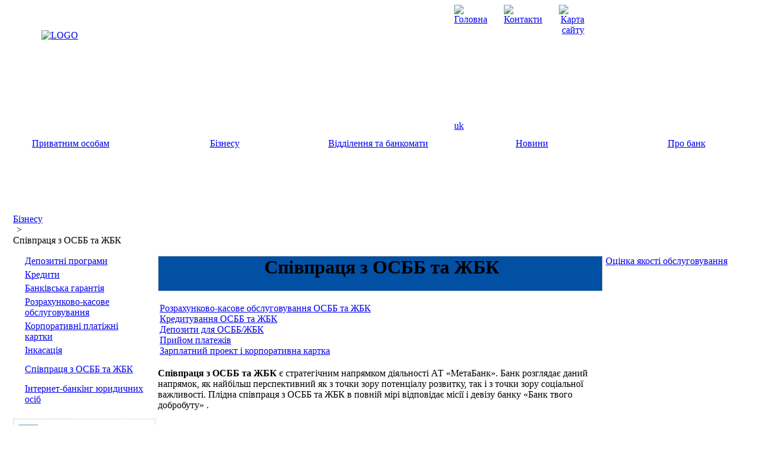

--- FILE ---
content_type: text/html; charset=WINDOWS-1251
request_url: https://www.mbank.com.ua/content/view/119/134/lang,uk/
body_size: 8287
content:
 
 <html>
 
 <head>
 <title>МетаБанк</title>
<meta name="title" content="Співпраця з ОСББ та ЖБК" />
<meta name="description" content="МетаБанк официальный сайт: информация о банке, описание услуг, сведения о филиалах, депозиты, кредиты, курсы валют, денежные переводы, счета, платежные карты." />
<meta name="keywords" content="депозит, автокредит, ltgjpbn, fdnjrhtlbn, депозит это, прием платежей, кредит наличными, банк, запорожье, курс валют" />
<base href="http://www.mbank.com.ua/" />
<link rel="shortcut icon" href="http://www.mbank.com.ua/images/favicon.ico" type="image/x-icon" /> <meta http-equiv="Content-Type" content="text/html; charset=windows-1251" />
<link href='http://www.mbank.com.ua/templates/webavangard1/css/user.css' rel='stylesheet' type='text/css' />
<link href='http://www.mbank.com.ua/templates/webavangard1/css/template_css.css' rel='stylesheet' type='text/css' /> 
   <script type="text/javascript">
     var _gaq = _gaq || [];
     _gaq.push(['_setAccount', 'UA-24916192-1']);
     _gaq.push(['_trackPageview']);
 
     (function() {
       var ga = document.createElement('script'); ga.type = 'text/javascript'; 
       ga.async = true;
       ga.src = ('https:' == document.location.protocol ? 'https://ssl' : 'http://www') + '.google-analytics.com/ga.js';
       var s = document.getElementsByTagName('script')[0]; 
       s.parentNode.insertBefore(ga, s);
     })();
   </script>
 </head>
 
 <body>
 
  
          <table style=' height: 100%;' cellpadding='0' cellspacing='0' border='0' width='100%'>
          <tr>
            <td height='219' style='background: url(http://www.mbank.com.ua/templates/webavangard1/images/header/uk/bg.jpg) repeat-x;' align='left' valign='top'>
              <table style=' height: 219px;' cellpadding='0' cellspacing='0' border='0' width='100%'>
              <tr>
                <td width='62' style='background: url(http://www.mbank.com.ua/templates/webavangard1/images/header/uk/1.jpg) no-repeat;' align='left' valign='top'>
                  <img src='http://www.mbank.com.ua/templates/webavangard1/images/spacer.gif' width='62' height='1' border='0' alt='' /></td>
                <td width='135' align='left' valign='top'>
                  <table style=' height: 219px;' cellpadding='0' cellspacing='0' border='0' width='135'>
                  <tr>
                    <td height='43' style='background: url(http://www.mbank.com.ua/templates/webavangard1/images/header/uk/2_2.jpg) no-repeat;' align='left' valign='top'>
                      <img src='http://www.mbank.com.ua/templates/webavangard1/images/spacer.gif' width='1' height='43' border='0' alt='' /></td>
                  </tr>
                  <tr>
                    <td height='137' align='left' valign='top'>
                      <a href='http://www.mbank.com.ua'>
                        <img src='http://www.mbank.com.ua/templates/webavangard1/images/header/uk/6.jpg' border='0' alt='LOGO' /></a></td>
                  </tr>
                  <tr>
                    <td height='39' style='background: url(http://www.mbank.com.ua/templates/webavangard1/images/header/uk/7.jpg) no-repeat;' align='left' valign='top'>
                      <img src='http://www.mbank.com.ua/templates/webavangard1/images/spacer.gif' width='1' height='39' border='0' alt='' /></td>
                  </tr>
                  </table></td>
                <td width='47' style='background: url(http://www.mbank.com.ua/templates/webavangard1/images/header/uk/3_2.jpg) no-repeat;' align='left' valign='top'>
                  <img src='http://www.mbank.com.ua/templates/webavangard1/images/spacer.gif' width='47' height='1' border='0' alt='' /></td>
                <td style='background: url(http://www.mbank.com.ua/templates/webavangard1/images/header/uk/4_2.jpg) no-repeat;' align='left' valign='top'>
                  <table style='margin-left: 516px; height: 219px;' cellpadding='0' cellspacing='0' border='0' width='220'>
                  <tr>
                    <td align='left' valign='top'>
                      <table cellpadding='0' cellspacing='0' border='0' width='100%'>
                      <tr>
                        <td align='left' valign='top'>
                          <a href='http://www.mbank.com.ua/' title='Головна'>
                            <img src='http://www.mbank.com.ua/templates/webavangard1/images/std_buttons/home.jpg' border='0' alt='Головна' /></a></td>
                        <td width='28' align='left' valign='top'>
                          <img src='http://www.mbank.com.ua/templates/webavangard1/images/spacer.gif' width='28' height='1' border='0' alt='' /></td>
                        <td align='center' valign='top'>
                          <a href='http://www.mbank.com.ua/contacts.html' title='Контакти'>
                            <img src='http://www.mbank.com.ua/templates/webavangard1/images/std_buttons/mail.jpg' border='0' alt='Контакти' /></a></td>
                        <td width='28' align='left' valign='top'>
                          <img src='http://www.mbank.com.ua/templates/webavangard1/images/spacer.gif' width='28' height='1' border='0' alt='' /></td>
                        <td align='right' valign='top'>
                          <a href='http://www.mbank.com.ua/sitemap.html' title='Карта сайту'>
                            <img src='http://www.mbank.com.ua/templates/webavangard1/images/std_buttons/sitemap.jpg' border='0' alt='Карта сайту' /></a></td>
                      </tr>
                      </table></td>
                  </tr>
                  <tr>
                    <td style='padding-bottom: 5px;' align='left' valign='bottom'>
                      <table cellpadding='0' cellspacing='0' border='0'>
                      <tr>
                        <td class='lang' align='right' valign='middle'>
                          <a class='lang active' href='http://www.mbank.com.ua/content/view/119/134/lang,uk/' title='uk'>
                            uk</a></td>
                      </tr>
                      </table></td>
                  </tr>
                  </table></td>
              </tr>
              </table></td>
          </tr>
          <tr>
            <td align='left' valign='top'>
              <table cellpadding='0' cellspacing='0' border='0'>
              <tr>
                <td height='33' style='background: url(http://www.mbank.com.ua/templates/webavangard1/images/top_menu/bg.jpg) repeat-x;' align='center' valign='middle'>
                  <table style=' height: 33px;' cellpadding='0' cellspacing='0' border='0' width='100%'>
                  <tr>
                    <td width='14' align='left' valign='top'>
                      <img src='http://www.mbank.com.ua/templates/webavangard1/images/spacer.gif' width='14' height='1' border='0' alt='' /></td>
                    <td width='195' class='topMenu' align='center' valign='middle'>
                      <a href='http://www.mbank.com.ua/content/view/14/18/lang,uk/'>
                        Приватним&nbsp;особам</a></td>
                    <td align='left' valign='top'>
                      <img src='http://www.mbank.com.ua/templates/webavangard1/images/spacer.gif' width='1' height='1' border='0' alt='' /></td>
                    <td width='195' class='topMenu_active' align='center' valign='middle'>
                      <a href='http://www.mbank.com.ua/content/view/26/34/lang,uk/'>
                        Бізнесу</a></td>
                    <td align='left' valign='top'>
                      <img src='http://www.mbank.com.ua/templates/webavangard1/images/spacer.gif' width='1' height='1' border='0' alt='' /></td>
                    <td width='195' class='topMenu' align='center' valign='middle'>
                      <a href='http://www.mbank.com.ua/content/view/8/12/lang,uk/'>
                        Відділення&nbsp;та&nbsp;банкомати</a></td>
                    <td align='left' valign='top'>
                      <img src='http://www.mbank.com.ua/templates/webavangard1/images/spacer.gif' width='1' height='1' border='0' alt='' /></td>
                    <td width='195' class='topMenu' align='center' valign='middle'>
                      <a href='http://www.mbank.com.ua/content/view/82/82/lang,uk/'>
                        Новини</a></td>
                    <td align='left' valign='top'>
                      <img src='http://www.mbank.com.ua/templates/webavangard1/images/spacer.gif' width='1' height='1' border='0' alt='' /></td>
                    <td width='195' class='topMenu' align='center' valign='middle'>
                      <a href='http://www.mbank.com.ua/content/view/2/3/lang,uk/'>
                        Про&nbsp;банк</a></td>
                    <td width='14' align='left' valign='top'>
                      <img src='http://www.mbank.com.ua/templates/webavangard1/images/spacer.gif' width='14' height='1' border='0' alt='' /></td>
                  </tr>
                  </table></td>
              </tr>
              <tr>
                <td height='102' style='padding-top: 16px;padding-bottom: 16px;' align='center' valign='middle'></td>
              </tr>
              <tr>
                <td style='padding-left: 14px;padding-bottom: 16px;' align='left' valign='top'>
              <span class='pathway'>
                <a href='http://www.mbank.com.ua/content/view/26/34/lang,uk/'>
                  Бізнесу</a></span>
              <div style='padding-left: 2px; padding-right: 2px;' class='pathway'>
                &nbsp;>&nbsp;</div>
              <span class='pathway'>
                Співпраця з ОСББ та ЖБК</span></td>
              </tr>
              <tr>
                <td width='1440' height='100%' align='left' valign='top'>
                  <table style=' height: 100%;' cellpadding='0' cellspacing='0' border='0' width='100%'>
                  <tr>
                    <td width='14' height='1' align='left' valign='top'>
                      <img src='http://www.mbank.com.ua/templates/webavangard1/images/spacer.gif' width='14' height='1' border='0' alt='' /></td>
                    <td width='240' height='1' align='left' valign='top'>
                      <img src='http://www.mbank.com.ua/templates/webavangard1/images/spacer.gif' width='240' height='1' border='0' alt='' /></td>
                    <td height='1' align='left' valign='top'>
                      <img src='http://www.mbank.com.ua/templates/webavangard1/images/spacer.gif' width='100%' height='1' border='0' alt='' /></td>
                    <td width='239' height='1' align='left' valign='top'>
                      <img src='http://www.mbank.com.ua/templates/webavangard1/images/spacer.gif' width='239' height='1' border='0' alt='' /></td>
                    <td width='14' height='1' align='left' valign='top'>
                      <img src='http://www.mbank.com.ua/templates/webavangard1/images/spacer.gif' width='14' height='1' border='0' alt='' /></td>
                  </tr>
                  <tr>
                    <td width='14' align='left' valign='top'>
                      <img src='http://www.mbank.com.ua/templates/webavangard1/images/spacer.gif' width='14' height='100%' border='0' alt='' /></td>
                    <td width='240' align='left' valign='top'>
                      <table cellpadding='0' cellspacing='0' border='0' width='240'>
                      <tr>
                        <td align='left' valign='top'>
                          <table cellpadding='0' cellspacing='0' border='0' width='100%'>
                          <tr>
                            <td style='padding-left: 20px; padding-right: 20px;' class='leftMenu' align='left' valign='top'>
                              <a href='http://www.mbank.com.ua/content/view/26/34/lang,uk/'>
                                Депозитні програми</a></td>
                          </tr>
                          <tr>
                            <td height='5' align='left' valign='top'>
                              <img src='http://www.mbank.com.ua/templates/webavangard1/images/spacer.gif' width='1' height='5' border='0' alt='' /></td>
                          </tr>
                          <tr>
                            <td style='padding-left: 20px; padding-right: 20px;' class='leftMenu' align='left' valign='top'>
                              <a href='http://www.mbank.com.ua/content/view/134/149/lang,uk/'>
                                Кредити</a></td>
                          </tr>
                          <tr>
                            <td height='5' align='left' valign='top'>
                              <img src='http://www.mbank.com.ua/templates/webavangard1/images/spacer.gif' width='1' height='5' border='0' alt='' /></td>
                          </tr>
                          <tr>
                            <td style='padding-left: 20px; padding-right: 20px;' class='leftMenu' align='left' valign='top'>
                              <a href='http://www.mbank.com.ua/content/view/71/79/lang,uk/'>
                                Банківська гарантія</a></td>
                          </tr>
                          <tr>
                            <td height='5' align='left' valign='top'>
                              <img src='http://www.mbank.com.ua/templates/webavangard1/images/spacer.gif' width='1' height='5' border='0' alt='' /></td>
                          </tr>
                          <tr>
                            <td style='padding-left: 20px; padding-right: 20px;' class='leftMenu' align='left' valign='top'>
                              <a href='http://www.mbank.com.ua/content/view/29/37/lang,uk/'>
                                Розрахунково-касове обслуговування</a></td>
                          </tr>
                          <tr>
                            <td height='5' align='left' valign='top'>
                              <img src='http://www.mbank.com.ua/templates/webavangard1/images/spacer.gif' width='1' height='5' border='0' alt='' /></td>
                          </tr>
                          <tr>
                            <td style='padding-left: 20px; padding-right: 20px;' class='leftMenu' align='left' valign='top'>
                              <a href='http://www.mbank.com.ua/content/view/33/41/lang,uk/'>
                                Корпоративні платіжні картки</a></td>
                          </tr>
                          <tr>
                            <td height='5' align='left' valign='top'>
                              <img src='http://www.mbank.com.ua/templates/webavangard1/images/spacer.gif' width='1' height='5' border='0' alt='' /></td>
                          </tr>
                          <tr>
                            <td style='padding-left: 20px; padding-right: 20px;' class='leftMenu' align='left' valign='top'>
                              <a href='http://www.mbank.com.ua/content/view/70/80/lang,uk/'>
                                Інкасація</a></td>
                          </tr>
                          <tr>
                            <td height='5' align='left' valign='top'>
                              <img src='http://www.mbank.com.ua/templates/webavangard1/images/spacer.gif' width='1' height='5' border='0' alt='' /></td>
                          </tr>
                          <tr>
                            <td height='37' style='padding-left: 20px; padding-right: 20px;background: url(http://www.mbank.com.ua/templates/webavangard1/images/left_menu/panel.jpg) no-repeat;' class='leftMenu_active' align='left' valign='middle'>
                              <a href='http://www.mbank.com.ua/content/view/119/134/lang,uk/'>
                                Співпраця з ОСББ та ЖБК</a></td>
                          </tr>
                          <tr>
                            <td height='5' align='left' valign='top'>
                              <img src='http://www.mbank.com.ua/templates/webavangard1/images/spacer.gif' width='1' height='5' border='0' alt='' /></td>
                          </tr>
                          <tr>
                            <td style='padding-left: 20px; padding-right: 20px;' class='leftMenu' align='left' valign='top'>
                              <a href='http://www.mbank.com.ua/content/view/176/206/lang,uk/'>
                                Інтернет-банкінг юридичних осіб</a></td>
                          </tr>
                          </table></td>
                      </tr>
                      <tr>
                        <td height='20' align='left' valign='top'>
                          <img src='http://www.mbank.com.ua/templates/webavangard1/images/spacer.gif' width='1' height='20' border='0' alt='' /></td>
                      </tr>
                      <tr>
                        <td align='left' valign='top'>
                          <table cellpadding='0' cellspacing='0' border='0' width='100%'>
                          <tr>
                            <td align='center' valign='top'>
                              <div>
                                <a href='http://www.mbank.com.ua/content/view/154/169/lang,uk/' target='_blank'>
                                  <img src='http://www.mbank.com.ua/images/stories/wa_kartinki/filename_adde12bb13cad5167c50e8d25d10d397.jpg' border='0' alt='' /></a></div></td>
                          </tr>
                          <tr>
                            <td align='center' valign='top'>
                              <div>
                                <a href='https://www.mbank.com.ua/content/view/43/57/lang,uk/' target='_blank'>
                                  <img src='http://www.mbank.com.ua/images/stories/wa_kartinki/filename_c08e666e7a4045e86bcd745d9bfb6d3b.png' border='0' alt='' /></a></div></td>
                          </tr>
                          <tr>
                            <td align='center' valign='top'>
                              <div>
                                <a href='https://power.bank.gov.ua/' target='_blank'>
                                  <img src='http://www.mbank.com.ua/images/stories/wa_kartinki/filename_11d9ef527d4eeb0f7a50d6700bb55e7a.jpg' border='0' alt='' /></a></div></td>
                          </tr>
                          <tr>
                            <td align='center' valign='top'>
                              <div>
                                <a href='http://www.mbank.com.ua/component/option,com_wa_banner/task,click/ident,25/lang,uk/' target='_blank'>
                                  <img src='http://www.mbank.com.ua/images/stories/wa_kartinki/filename_57a76de94681419204e2ba4cb73381c5.jpg' border='0' alt='' /></a></div></td>
                          </tr>
                          </table></td>
                      </tr>
                      <tr>
                        <td height='20' align='left' valign='top'>
                          <img src='http://www.mbank.com.ua/templates/webavangard1/images/spacer.gif' width='1' height='20' border='0' alt='' /></td>
                      </tr>
                      <tr>
                        <td align='left' valign='top'>
                          <a href='https://ibanking.mbank.com.ua/pweb/#/login' target='_blank'>
                            <img src='http://www.mbank.com.ua/templates/webavangard1/images/buttons/metabank_online.jpg' border='0' alt='' /></a></td>
                      </tr>
                      <tr>
                        <td height='20' align='left' valign='top'>
                          <img src='http://www.mbank.com.ua/templates/webavangard1/images/spacer.gif' width='1' height='20' border='0' alt='' /></td>
                      </tr>
                      <tr>
                        <td align='left' valign='top'>
                          <a href='http://www.mbank.com.ua/onlajn_zajavka.html'>
                            <img src='http://www.mbank.com.ua/templates/webavangard1/images/buttons/uk/online.jpg' border='0' alt='' /></a></td>
                      </tr>
                      <tr>
                        <td height='20' align='left' valign='top'>
                          <img src='http://www.mbank.com.ua/templates/webavangard1/images/spacer.gif' width='1' height='20' border='0' alt='' /></td>
                      </tr>
                      <tr>
                        <td align='left' valign='top'>
                          <a href='http://www.mbank.com.ua/vopros_sotrudniku.html'>
                            <img src='http://www.mbank.com.ua/templates/webavangard1/images/buttons/uk/qa.jpg' border='0' alt='' /></a></td>
                      </tr>
                      </table></td>
                    <td class='mainbody' align='left' valign='top'>                         <table  border=0 cellpadding=0 cellspacing=0 width="100%">
 			<tr>
                            				<td class="contentheading" width="100%"> 
          <table cellpadding='0' cellspacing='0' border='0' width='100%'>
          <tr>
            <td style='background: url(http://www.mbank.com.ua/templates/webavangard1/images/title/center.jpg) repeat-x; background-color: #0250a4;' align='left' valign='top'>
              <div style='border: 1px solid #CCCCCC;'>
                <table name='Співпраця з ОСББ та ЖБК' style=' height: 29px;' cellpadding='0' cellspacing='0' border='0' width='100%'>
                <tr>
                  <td width='50' style='padding-left: 2px; padding-top: 2px;' align='left' valign='top'>
                    <img src='http://www.mbank.com.ua/templates/webavangard1/images/title/icon.gif' border='0' alt='' /></td>
                  <td class='title' align='center' valign='middle'>
                    <h1>Співпраця з ОСББ та ЖБК</h1></td>
                  <td width='48' align='left' valign='top'>
                    <img src='http://www.mbank.com.ua/templates/webavangard1/images/spacer.gif' width='48' height='1' border='0' alt='' /></td>
                </tr>
                </table></div></td>
          </tr>
          <tr>
            <td height='20' align='left' valign='top'>
              <img src='http://www.mbank.com.ua/templates/webavangard1/images/spacer.gif' width='1' height='20' border='0' alt='' /></td>
          </tr>
          <tr>
            <td align='left' valign='top'>
              <div class='submenu'>
                <table cellpadding='0' cellspacing='0' border='0'>
                <tr>
                  <td style='padding-right: 3px; padding-bottom: 1px;' align='left' valign='bottom'>
                    <img src='http://www.mbank.com.ua/templates/webavangard1/images/submenu/arrow.jpg' border='0' alt='' /></td>
                  <td align='left' valign='top' nowrap>
                    <a href='http://www.mbank.com.ua/content/view/120/135/lang,uk/'>
                      Розрахунково-касове обслуговування ОСББ та ЖБК</a></td>
                </tr>
                </table></div>
              <div class='submenu'>
                <table cellpadding='0' cellspacing='0' border='0'>
                <tr>
                  <td style='padding-right: 3px; padding-bottom: 1px;' align='left' valign='bottom'>
                    <img src='http://www.mbank.com.ua/templates/webavangard1/images/submenu/arrow.jpg' border='0' alt='' /></td>
                  <td align='left' valign='top' nowrap>
                    <a href='http://www.mbank.com.ua/content/view/121/136/lang,uk/'>
                      Кредитування ОСББ та ЖБК</a></td>
                </tr>
                </table></div>
              <div class='submenu'>
                <table cellpadding='0' cellspacing='0' border='0'>
                <tr>
                  <td style='padding-right: 3px; padding-bottom: 1px;' align='left' valign='bottom'>
                    <img src='http://www.mbank.com.ua/templates/webavangard1/images/submenu/arrow.jpg' border='0' alt='' /></td>
                  <td align='left' valign='top' nowrap>
                    <a href='http://www.mbank.com.ua/content/view/122/137/lang,uk/'>
                      Депозити для ОСББ/ЖБК</a></td>
                </tr>
                </table></div>
              <div class='submenu'>
                <table cellpadding='0' cellspacing='0' border='0'>
                <tr>
                  <td style='padding-right: 3px; padding-bottom: 1px;' align='left' valign='bottom'>
                    <img src='http://www.mbank.com.ua/templates/webavangard1/images/submenu/arrow.jpg' border='0' alt='' /></td>
                  <td align='left' valign='top' nowrap>
                    <a href='http://www.mbank.com.ua/content/view/123/138/lang,uk/'>
                      Прийом платежів</a></td>
                </tr>
                </table></div>
              <div class='submenu'>
                <table cellpadding='0' cellspacing='0' border='0'>
                <tr>
                  <td style='padding-right: 3px; padding-bottom: 1px;' align='left' valign='bottom'>
                    <img src='http://www.mbank.com.ua/templates/webavangard1/images/submenu/arrow.jpg' border='0' alt='' /></td>
                  <td align='left' valign='top' nowrap>
                    <a href='http://www.mbank.com.ua/content/view/124/139/lang,uk/'>
                      Зарплатний проект і корпоративна картка</a></td>
                </tr>
                </table></div></td>
          </tr>
          <tr>
            <td height='20' align='left' valign='top'>
              <img src='http://www.mbank.com.ua/templates/webavangard1/images/spacer.gif' width='1' height='20' border='0' alt='' /></td>
          </tr>
          </table> 				</td>
 				 			</tr>
 			</table>
 			 
 		<table cellpadding="0" cellspacing="0" border="0" width="100%">
 		 		<tr>
 			<td valign="top" colspan="2" class="content">
 			<span style="font-size: 12pt; font-family: times new roman, times"><b>Співпраця з ОСББ та ЖБК</b> є стратегічним напрямком діяльності АТ &laquo;МетаБанк&raquo;. Банк розглядає даний напрямок, як найбільш перспективний як з точки зору потенціалу розвитку, так і з точки зору соціальної важливості. Плідна співпраця з ОСББ та ЖБК в повній мірі відповідає місії і девізу банку &laquo;Банк твого добробуту&raquo; .<br />
</span>
<span style="font-size: 12pt; font-family: times new roman, times"><br />
</span>
<p>
<span style="font-size: 12pt; font-family: times new roman, times">
AТ &quot; МетаБанк &quot; пропонує Вам і мешканцям Вашого будинку скористатися нашими послугами. Вас зустріне професійний колектив, цінностями якого є принципи відкритості, поваги та довіри, а цілями роботи - встановлення партнерських відносин з клієнтом для задоволення його потреб.
</span>
</p>
<p>
&nbsp;
</p>
<p>
<span style="font-size: 12pt; font-family: times new roman, times"><b>Наші переваги:</b></span>
</p>
<p>
<span style="font-size: 12pt; font-family: times new roman, times">
- Індивідуальний підхід до клієнта<br />
- Оперативність прийняття рішення<br />
- Постійне вдосконалення якості та асортименту послуг
</span>
</p>
<p>
<span style="font-size: 12pt; font-family: times new roman, times">
АТ &laquo; МетаБанк &raquo; вже понад 30 років веде свою діяльність у сфері банківських послуг. (Ліцензія НБУ № 69 від 28.10.2011 р). За цей час банк зарекомендував себе надійним партнером, що своєчасно виконує зобов'язання як за власними операціями, так і за платіжними і депозитними операціями клієнтів. <br />
</span>
</p>
<p>
<span style="font-size: 12pt; font-family: times new roman, times"><br />
</span>
</p>
<p>
<span style="font-size: 12pt; font-family: times new roman, times"><b>Пропонуємо Вам співпрацю по всіх видах банківських операцій для юридичних осіб:</b></span>
</p>
<p>
<span style="font-size: 12pt; font-family: times new roman, times">
- Розрахунково -касове обслуговування в національній валюті<br />
- Розміщення вільних коштів на депозиті<br />
- Прийом платежів<br />
- Зарплатний проект, корпоративні картки 
</span>
</p>
<p>
<span style="font-size: 12pt; font-family: times new roman, times">
&nbsp;
</span>
</p>
 			</td>
 		</tr>
 		 		</table>
 
 		<span class="article_seperator">&nbsp;</span>
 
 		</td>
                    <td width='239' align='left' valign='top'>
                      <table cellpadding='0' cellspacing='0' border='0' width='239'>
                      <tr>
                        <td align='left' valign='top'>
                          <table cellpadding='0' cellspacing='0' border='0'>
                          <tr>
                            <td style='padding-right: 5px;' align='left' valign='top'>
                              <img src='http://www.mbank.com.ua/templates/webavangard1/images/buttons/quality.jpg' border='0' alt='' /></td>
                            <td align='left' valign='middle'>
                              <a href='http://www.mbank.com.ua/ocenka_obsluzhivanija.html'>
                                Оцінка якості обслуговування</a></td>
                          </tr>
                          </table></td>
                      </tr>
                      </table></td>
                    <td width='14' align='left' valign='top'>
                      <img src='http://www.mbank.com.ua/templates/webavangard1/images/spacer.gif' width='14' height='100%' border='0' alt='' /></td>
                  </tr>
                  </table></td>
              </tr>
              <tr>
                <td height='40' align='left' valign='top'>
                  <img src='http://www.mbank.com.ua/templates/webavangard1/images/spacer.gif' width='1' height='40' border='0' alt='' /></td>
              </tr>
              </table></td>
          </tr>
          <tr>
            <td height='127' style='background: url(http://www.mbank.com.ua/templates/webavangard1/images/footer/bg.jpg) repeat-x;' align='left' valign='top'>
              <table cellpadding='0' cellspacing='0' border='0'>
              <tr>
                <td width='1440' align='left' valign='top'>
                  <table style=' height: 127px;' cellpadding='0' cellspacing='0' border='0' width='100%'>
                  <tr>
                    <td width='20' align='left' valign='top'>
                      <img src='http://www.mbank.com.ua/templates/webavangard1/images/spacer.gif' width='20' height='127' border='0' alt='' /></td>
                    <td width='348' class='copyright' align='left' valign='middle'>
                      <table cellpadding='0' cellspacing='0' border='0'>
                      <tr>
                        <td align='left' valign='top'>
                          <form name='searchPanelForm' id='searchPanelForm' action='uk/search.html' method='get' onsubmit=' return true;'>
                            <table style=' height: 24px;' cellpadding='0' cellspacing='0' border='0' width='208'>
                            <tr>
                              <td width='149' style='background: url() no-repeat;' align='center' valign='middle'>
                                <input type='text' id='searchPanelForm_searchword' name='searchword' class='inputbox_search' size='20' value='Пошук' onblur="if(this.value=='') this.value='Пошук'" onfocus="if(this.value=='Пошук') this.value='';">
                                <input type='hidden' name='searchphrase' value='any'>
                                <input type='hidden' name='ordering' value='newest'></td>
                              <td align='right' valign='middle'>
                                <a href='uk/search.html' onclick="javascript: if(searchPanelForm.searchword.value=='Пошук') searchPanelForm.searchword.value=''; searchPanelForm.submit(); return false;">
                                  <img src='http://www.mbank.com.ua/templates/webavangard1/images/search.gif' border='0' alt='Пошук' /></a></td>
                            </tr>
                            </table>
                          </form></td>
                      </tr>
                      <tr>
                        <td style='padding-top: 5px;' align='left' valign='top'>
                          <div class='copyright'>
                            &copy; АТ "МетаБанк", 2008<br>Ліц. НБУ №69 від 28.10.2011<br>e-mail <a href="mailto:mbank@mbank.com.ua" target="_blank">mbank@mbank.com.ua</a></div></td>
                      </tr>
                      </table></td>
                    <td align='center' valign='middle'>
                      <img src='http://www.mbank.com.ua/templates/webavangard1/images/footer/uk/phone.jpg' border='0' alt='' /></td>
                    <td width='280' class='copyright' align='right' valign='middle'>
                      Створення сайту&nbsp;
                      <a href='http://www.web-avangard.com' target='_blank'>
                        &laquo;Web-Avangard&raquo;</a></td>
                    <td width='20' align='left' valign='top'>
                      <img src='http://www.mbank.com.ua/templates/webavangard1/images/spacer.gif' width='20' height='127' border='0' alt='' /></td>
                  </tr>
                  </table></td>
              </tr>
              </table></td>
          </tr>
          <tr>
            <td width='999' align='left' valign='top'>
              <img src='http://www.mbank.com.ua/templates/webavangard1/images/spacer.gif' width='999' height='1' border='0' alt='' /></td>
          </tr>
          </table> 
 </body>
 
 </html>
